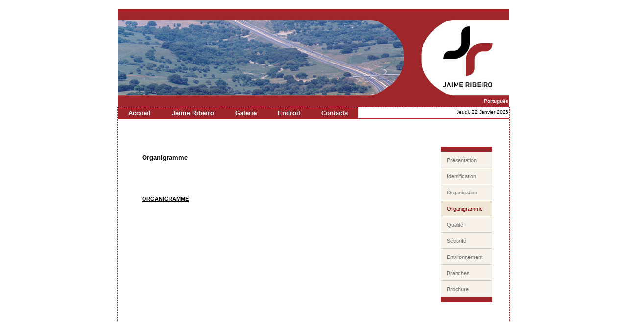

--- FILE ---
content_type: text/html
request_url: http://jrf.pt/fr/compagnie/organigramme.html
body_size: 5526
content:
<!DOCTYPE html
PUBLIC "-//W3C//DTD XHTML 1.0 Transitional//EN"
"http://www.w3.org/TR/xhtml1/DTD/xhtml1-transitional.dtd">

<html lang="fr">
	<head>
		<title>Jaime Ribeiro & Filhos, S.A.</title>
		<meta http-equiv="content-type" content="text/html charset=ISO-8859-1" />
		<meta name="description" content="Jaime Ribeiro & Filhos, S.A." />
		<meta name="keywords" content="Jaime,Ribeiro,Filhos,construction,Civil,works" />
		<meta name="copyright" content="Jaime Ribeiro e Filhos, SA" />
		<meta name="publisher" content="Jaime Ribeiro e Filhos, SA" />
		<meta name="author" content="Jaime Ribeiro e Filhos, SA" />
		<meta http-equiv="language" content="fr" />
		<meta http-equiv="Content-Language" content="fr" />

		<link rel="stylesheet" type="text/css" href="../../jrfsa.css" />	

		<style type="text/css">
			#navcontainer
			{
				background: #9e262b;
				width: 15%;
				margin: 0 auto;
				
				margin-right: -15px;
				margin-left: 50px;
				margin-top: 40px;
				margin-bottom: 100px;
				
				padding: 1em 0;
				font-family: arial, serif;
				font-size: 11px;
				text-align: right;
				float:right;
			}
			
			ul#navlist
			{
				text-align: left;
				list-style: none;
				padding: 0;
				margin: 0 auto;
				width: 100%;
			}
			
			ul#navlist li
			{
				display: block;
				margin: 0;
				padding: 0;
			}
			
			ul#navlist li a
			{
				display: block;
				width: 100%;
				padding: 0.5em 0 0.5em 1em;
				border-width: 1px;
				border-color: #ffe #aaab9c #ccc #fff;
				border-style: solid;
				color: #777;
				text-decoration: none;
				background: #f7f2ea;
			}
			
			#navcontainer>ul#navlist li a { width: auto; }
			
			ul#navlist li#active a
			{
				background: #f0e7d7;
				color: #800000;
			}
			
			ul#navlist li a:hover, 	ul#navlist li#active a:hover
			{
				color: #ffffff;
				background: transparent;
				border-color: #aaab9c #fff #fff #ccc;
			}
		</style> 		
	</head>

	<body link="black" alink="red" vlink="#9e262b">

		<div class="logo">
		<img src="../../v1.jpg" width="800" height="200" alt="JRF" />
		</div>
		
		<div class="ling">
		<a href="../../index.html">Português</a><!-- | <a href="../en/index.html">English</a>-->		
		</div>

	<div class="geral">

		<div class="barra">
		</div>

		<div class="data">

		<script type="text/javascript">
			var day="";
			var month="";
			var myweekday="";
			var year="";

			newdate = new Date();
			mydate = new Date();
			dston =  new Date('April 4, 1999 2:59:59');
			dstoff = new Date('october 31, 1999 2:59:59');
			var myzone = newdate.getTimezoneOffset();
			newtime=newdate.getTime();

			var zone = 0;

			if (newdate > dston && newdate < dstoff ) {
			zonea = zone - 1 ;
			dst = "  GMT ";
			}
			else {
			zonea = zone ; dst = " GMT ";
			}

			var newzone = (zonea*60*60*1000);
			newtimea = newtime+(myzone*60*1000)-newzone;
			mydate.setTime(newtimea);
			myday = mydate.getDay();
			mymonth = mydate.getMonth();
			myweekday= mydate.getDate();
			myyear= mydate.getYear();
			year = myyear;

			if (year < 2000)
			year = year + 1900;
			myhours = mydate.getHours();
			if (myhours >= 12) {
			myhours = (myhours == 12) ? 12 : myhours - 12; mm = " PM";
			}
			else {
			myhours = (myhours == 0) ? 12 : myhours; mm = " AM";
			}
			myminutes = mydate.getMinutes();
			if (myminutes < 10){
			mytime = ":0" + myminutes;
			}
			else {
			mytime = ":" + myminutes;
			};
			arday = new Array("Dimanche", "Lundi", "Mardi", "Mercredi", "Jeudi", "Vendredi", "Samedi")
			armonth = new Array("Janvier ", "Février ", "Mars ", "Avril ", "Mai ", "Juin ", "Juillet ", "Août ", "Septembre ", "Octobre ", "Novembre ", "Décembre ")
			ardate = new Array("0","1","2","3","4","5","6","7","8","9","10","11","12","13","14","15","16","17","18","19","20","21","22","23","24","25","26","27","28","29","30","31");

			var time = (arday[myday] +", " + ardate[myweekday]+ " " +armonth[mymonth] + "" + year);
			document.write(time);
		</script>
		</div>

		<div class="menu">
		<ul>
		<li><a href="../index.html">Accueil</a></li>
		<li><a href="../compagnie.html">Jaime Ribeiro</a></li>
		<li><a href="../galerie/galerieEdifices.html">Galerie</a></li>
		<li><a href="../endroit.html">Endroit</a></li>
		<li><a href="../contacts.html">Contacts</a></li>
		</ul>
		</div>


		<div class="conteudo">
		
		
		<div class="texto">



		<div id="navcontainer">
		<ul id="navlist">
		<li><a href="../compagnie.html">Présentation</a></li>
		<li><a href="identification.html">Identification</a></li>
		<li><a href="organisation.html">Organisation</a></li>
		<li id="active"><a href="organigramme.html" id="current">Organigramme</a></li>
		<li><a href="qualite.html">Qualité</a></li>
		<li><a href="securite.html">Sécurité</a></li>
		<li><a href="environnement.html">Environnement</a></li>
		<li><a href="branches.html">Branches</a></li>
		<li><a href="brochure.html">Brochure</a></li>
		</ul>
		</div>

		<br><br>
		<h3>Organigramme</h3>
		<br>
		
		<p></p>
		<p></p>
		<br>
		<A HREF="../../empresa/Organograma_G.html" target="_blank">
		<b>ORGANIGRAMME</b></A>
		
		<br><br>
		<br><br>
		<br><br><br><br><br><br><br><br>
		<p></p>
		<p></p>
		<p></p>
		</div>
		
		</div>
		<p></p>
		<p></p>
		<p></p>
		<br><br>
		
	</div>
	
		<div class="final">
		© 2008 Jaime Ribeiro e Filhos, S.A. Tous droits réservés.
		</div>
	
	</body>
</html>

--- FILE ---
content_type: text/css
request_url: http://jrf.pt/jrfsa.css
body_size: 3707
content:
.logo
{
position:relative;
top: 10px;
width:800px;
margin:0px auto;
}

/*
.imagemheader
{
position:absolute;
width:800px;
margin:0px auto;
top: 50px;
filter:progid:DXImageTransform.Microsoft.Alpha(opacity=70);
-moz-opacity: 0.70;
opacity:0.7;
}
*/

.ling
{
position:relative;
top: -7px;
width:800px;
margin:0px auto;
font: bold 10px arial;
text-align: right;
color: white;
padding-right: 5px;
}

.ling A:link {text-decoration: none; color: white;}
.ling A:visited {text-decoration: none; color: white;}
.ling A:active {text-decoration: none; color: white;}
.ling A:hover {text-decoration: none; color: white;}

.menu ul
{
width:800px;
margin-left:0px;
font: bold 13px arial;
padding-left: 0;
display: inline;
height: 30px;
}

.menu ul li
{
list-style: none;
display: inline;
}

.menu ul li a
{
padding: 2px 1.5em;
text-decoration: none;
float: left;
color: white;
background-color: #9e262b;
border: 2px solid #9e262b;
}

.menu ul li a:hover
{
background-color: #CC0000;
border-style: outset;
}

html>body .menu ul li a:active
{ /* Apply mousedown effect only to NON IE browsers */
border-style: inset;
}

.barra
{
position: absolute;
/*display:block;*/
width:800px;
background:#fff;
border-top:2px solid #9e262b;
margin:0px auto;
top:22px;
}

.geral
{
position:relative;
top: 0px;
width:800px;
height:550px;
margin:0px auto;
/*text-align:left;*/
border:1px dashed #9e262b;
}

.data
{
position: absolute;
right: 0px;
top: 4px;
font: 10px arial;
text-align: right;
margin-right: 2px;
}

.conteudo
{
line-height: 20px;
margin-left: 50px;
margin-top: 40px;
margin-right: 50px;
}

.emp
{
line-height: 20px;
margin-left: 50px;
margin-top: 40px;
margin-right: 200px;
}

.menulateral
{
line-height: 15px;
margin-left: 50px;
margin-top: 30px;
margin-right: 10px;
}

.local1
{
position:relative;
top:10px;
margin-left: 10px;
font: 11px arial;
word-spacing: +5px;
line-height: 20px;
text-align:left;
}

.local2
{
position:absolute;
top:89px;
margin-left: 450px;
font: 11px arial;
word-spacing: +5px;
line-height: 20px;
text-align:center;
}

.texto
{
display: inline;
font: 11px arial;
word-spacing: +5px;
line-height: 20px;
margin-right: 300px;
}

.org
{
font: 11px arial;
word-spacing: +5px;
line-height: 20px;
margin-right: 300px;
margin-left: 46px;
}


.msgs
{
font: 13px arial;
word-spacing: +5px;
line-height: 20px;
}

.formulario
{
font: 10px arial;
}

.indice
{
font: 12px arial;
/*word-spacing: +5px;*/
line-height: 20px;
/*position: relative;
top: 30px;*/
margin-left: 25px;
}

.imagem
{
position: relative;
display: inline;
}

.final
{
position:relative;
width: 800px;
text-align: center;
margin:10px auto;
/*float:center;*/
font: bold 10px arial;
}

#zoom { float:left; position:relative; width:75px; margin-right:10px; }
#zoom a img { border:0pt none; }
#zoom a.p1:hover { background-color:transparent; } /* IE6sp2 needed this to open the large image */
#zoom a .large { position: absolute; width:0px; }
#zoom a.p1:hover .large { border:1px solid black; position: absolute; top: -45px; left: 240px; width:450px; }

.map
{
position:absolute;
margin: 0 25px;
/*
filter:progid:DXImageTransform.Microsoft.Alpha(opacity=70);
-moz-opacity: 0.70;
opacity:0.7;
*/
}

#morada 
{
    display: inline-block;
    margin-top: 400px;
    width: 800px;
    text-align: center;
    font-weight:bold;
}

#GPS
{
    display: inline-block;
    width: 800px;
    margin:5px auto 0px auto;
    text-align: center;
    font-weight:bold;
}

.prim
{
position:relative;
top:0px;
}
